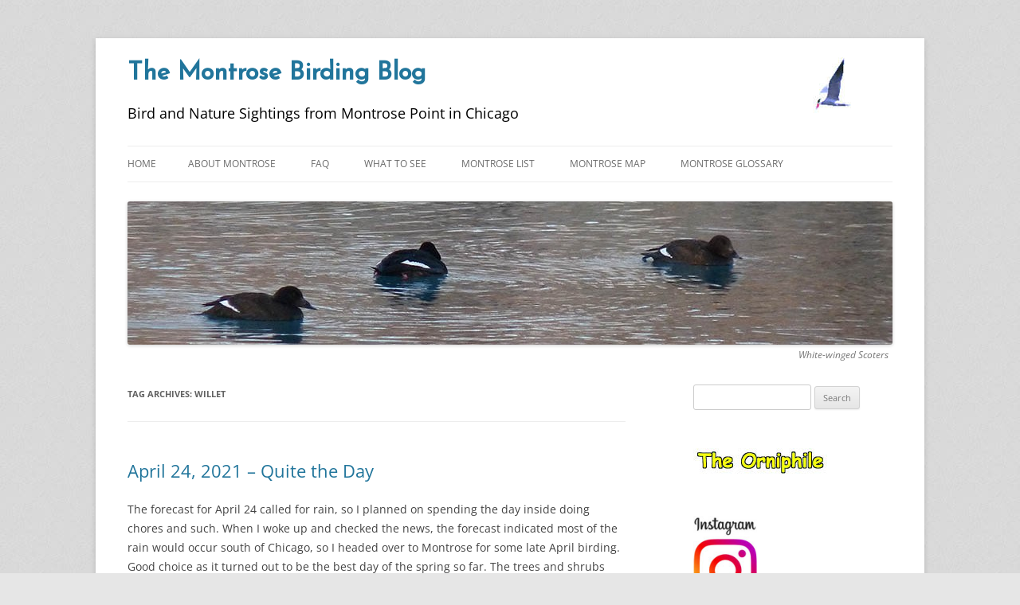

--- FILE ---
content_type: text/html; charset=UTF-8
request_url: http://theorniphile.info/wordpress/tag/willet/
body_size: 12714
content:
<!DOCTYPE html>
<!--[if IE 7]>
<html class="ie ie7" lang="en-US">
<![endif]-->
<!--[if IE 8]>
<html class="ie ie8" lang="en-US">
<![endif]-->
<!--[if !(IE 7) & !(IE 8)]><!-->
<html lang="en-US">
<!--<![endif]-->
<head>
<meta charset="UTF-8" />
<meta name="viewport" content="width=device-width" />
<meta name="description" content="Recent bird sightings from Montrose Point in Chicago. Also includes a guide to birding Montrose Point." />
<title>Willet | The Montrose Birding Blog</title>
<link rel="profile" href="https://gmpg.org/xfn/11" />
<link rel="pingback" href="http://theorniphile.info/wordpress/xmlrpc.php">
<link rel="stylesheet" href="https://cdnjs.cloudflare.com/ajax/libs/font-awesome/4.7.0/css/font-awesome.min.css" />
<link rel="stylesheet" href="https://fonts.googleapis.com/css?family=Josefin Sans|Kalam" />
<script type="text/javascript" src="https://www.gstatic.com/charts/loader.js"></script>
<script src="https://ajax.aspnetcdn.com/ajax/jquery/jquery-1.9.0.min.js"></script>
<script src="/wordpress/wp-content/themes/twentytwelve/js/robert-hughes-custom.js"></script>
<!--[if lt IE 9]>
<script src="http://theorniphile.info/wordpress/wp-content/themes/twentytwelve/js/html5.js?ver=3.7.0" type="text/javascript"></script>
<![endif]-->
<meta name='robots' content='max-image-preview:large' />
<link rel="alternate" type="application/rss+xml" title="The Montrose Birding Blog &raquo; Feed" href="http://theorniphile.info/wordpress/feed/" />
<link rel="alternate" type="application/rss+xml" title="The Montrose Birding Blog &raquo; Comments Feed" href="http://theorniphile.info/wordpress/comments/feed/" />
<link rel="alternate" type="application/rss+xml" title="The Montrose Birding Blog &raquo; Willet Tag Feed" href="http://theorniphile.info/wordpress/tag/willet/feed/" />
<style id='wp-img-auto-sizes-contain-inline-css' type='text/css'>
img:is([sizes=auto i],[sizes^="auto," i]){contain-intrinsic-size:3000px 1500px}
/*# sourceURL=wp-img-auto-sizes-contain-inline-css */
</style>
<style id='wp-emoji-styles-inline-css' type='text/css'>

	img.wp-smiley, img.emoji {
		display: inline !important;
		border: none !important;
		box-shadow: none !important;
		height: 1em !important;
		width: 1em !important;
		margin: 0 0.07em !important;
		vertical-align: -0.1em !important;
		background: none !important;
		padding: 0 !important;
	}
/*# sourceURL=wp-emoji-styles-inline-css */
</style>
<style id='wp-block-library-inline-css' type='text/css'>
:root{--wp-block-synced-color:#7a00df;--wp-block-synced-color--rgb:122,0,223;--wp-bound-block-color:var(--wp-block-synced-color);--wp-editor-canvas-background:#ddd;--wp-admin-theme-color:#007cba;--wp-admin-theme-color--rgb:0,124,186;--wp-admin-theme-color-darker-10:#006ba1;--wp-admin-theme-color-darker-10--rgb:0,107,160.5;--wp-admin-theme-color-darker-20:#005a87;--wp-admin-theme-color-darker-20--rgb:0,90,135;--wp-admin-border-width-focus:2px}@media (min-resolution:192dpi){:root{--wp-admin-border-width-focus:1.5px}}.wp-element-button{cursor:pointer}:root .has-very-light-gray-background-color{background-color:#eee}:root .has-very-dark-gray-background-color{background-color:#313131}:root .has-very-light-gray-color{color:#eee}:root .has-very-dark-gray-color{color:#313131}:root .has-vivid-green-cyan-to-vivid-cyan-blue-gradient-background{background:linear-gradient(135deg,#00d084,#0693e3)}:root .has-purple-crush-gradient-background{background:linear-gradient(135deg,#34e2e4,#4721fb 50%,#ab1dfe)}:root .has-hazy-dawn-gradient-background{background:linear-gradient(135deg,#faaca8,#dad0ec)}:root .has-subdued-olive-gradient-background{background:linear-gradient(135deg,#fafae1,#67a671)}:root .has-atomic-cream-gradient-background{background:linear-gradient(135deg,#fdd79a,#004a59)}:root .has-nightshade-gradient-background{background:linear-gradient(135deg,#330968,#31cdcf)}:root .has-midnight-gradient-background{background:linear-gradient(135deg,#020381,#2874fc)}:root{--wp--preset--font-size--normal:16px;--wp--preset--font-size--huge:42px}.has-regular-font-size{font-size:1em}.has-larger-font-size{font-size:2.625em}.has-normal-font-size{font-size:var(--wp--preset--font-size--normal)}.has-huge-font-size{font-size:var(--wp--preset--font-size--huge)}.has-text-align-center{text-align:center}.has-text-align-left{text-align:left}.has-text-align-right{text-align:right}.has-fit-text{white-space:nowrap!important}#end-resizable-editor-section{display:none}.aligncenter{clear:both}.items-justified-left{justify-content:flex-start}.items-justified-center{justify-content:center}.items-justified-right{justify-content:flex-end}.items-justified-space-between{justify-content:space-between}.screen-reader-text{border:0;clip-path:inset(50%);height:1px;margin:-1px;overflow:hidden;padding:0;position:absolute;width:1px;word-wrap:normal!important}.screen-reader-text:focus{background-color:#ddd;clip-path:none;color:#444;display:block;font-size:1em;height:auto;left:5px;line-height:normal;padding:15px 23px 14px;text-decoration:none;top:5px;width:auto;z-index:100000}html :where(.has-border-color){border-style:solid}html :where([style*=border-top-color]){border-top-style:solid}html :where([style*=border-right-color]){border-right-style:solid}html :where([style*=border-bottom-color]){border-bottom-style:solid}html :where([style*=border-left-color]){border-left-style:solid}html :where([style*=border-width]){border-style:solid}html :where([style*=border-top-width]){border-top-style:solid}html :where([style*=border-right-width]){border-right-style:solid}html :where([style*=border-bottom-width]){border-bottom-style:solid}html :where([style*=border-left-width]){border-left-style:solid}html :where(img[class*=wp-image-]){height:auto;max-width:100%}:where(figure){margin:0 0 1em}html :where(.is-position-sticky){--wp-admin--admin-bar--position-offset:var(--wp-admin--admin-bar--height,0px)}@media screen and (max-width:600px){html :where(.is-position-sticky){--wp-admin--admin-bar--position-offset:0px}}

/*# sourceURL=wp-block-library-inline-css */
</style><style id='global-styles-inline-css' type='text/css'>
:root{--wp--preset--aspect-ratio--square: 1;--wp--preset--aspect-ratio--4-3: 4/3;--wp--preset--aspect-ratio--3-4: 3/4;--wp--preset--aspect-ratio--3-2: 3/2;--wp--preset--aspect-ratio--2-3: 2/3;--wp--preset--aspect-ratio--16-9: 16/9;--wp--preset--aspect-ratio--9-16: 9/16;--wp--preset--color--black: #000000;--wp--preset--color--cyan-bluish-gray: #abb8c3;--wp--preset--color--white: #fff;--wp--preset--color--pale-pink: #f78da7;--wp--preset--color--vivid-red: #cf2e2e;--wp--preset--color--luminous-vivid-orange: #ff6900;--wp--preset--color--luminous-vivid-amber: #fcb900;--wp--preset--color--light-green-cyan: #7bdcb5;--wp--preset--color--vivid-green-cyan: #00d084;--wp--preset--color--pale-cyan-blue: #8ed1fc;--wp--preset--color--vivid-cyan-blue: #0693e3;--wp--preset--color--vivid-purple: #9b51e0;--wp--preset--color--blue: #21759b;--wp--preset--color--dark-gray: #444;--wp--preset--color--medium-gray: #9f9f9f;--wp--preset--color--light-gray: #e6e6e6;--wp--preset--gradient--vivid-cyan-blue-to-vivid-purple: linear-gradient(135deg,rgb(6,147,227) 0%,rgb(155,81,224) 100%);--wp--preset--gradient--light-green-cyan-to-vivid-green-cyan: linear-gradient(135deg,rgb(122,220,180) 0%,rgb(0,208,130) 100%);--wp--preset--gradient--luminous-vivid-amber-to-luminous-vivid-orange: linear-gradient(135deg,rgb(252,185,0) 0%,rgb(255,105,0) 100%);--wp--preset--gradient--luminous-vivid-orange-to-vivid-red: linear-gradient(135deg,rgb(255,105,0) 0%,rgb(207,46,46) 100%);--wp--preset--gradient--very-light-gray-to-cyan-bluish-gray: linear-gradient(135deg,rgb(238,238,238) 0%,rgb(169,184,195) 100%);--wp--preset--gradient--cool-to-warm-spectrum: linear-gradient(135deg,rgb(74,234,220) 0%,rgb(151,120,209) 20%,rgb(207,42,186) 40%,rgb(238,44,130) 60%,rgb(251,105,98) 80%,rgb(254,248,76) 100%);--wp--preset--gradient--blush-light-purple: linear-gradient(135deg,rgb(255,206,236) 0%,rgb(152,150,240) 100%);--wp--preset--gradient--blush-bordeaux: linear-gradient(135deg,rgb(254,205,165) 0%,rgb(254,45,45) 50%,rgb(107,0,62) 100%);--wp--preset--gradient--luminous-dusk: linear-gradient(135deg,rgb(255,203,112) 0%,rgb(199,81,192) 50%,rgb(65,88,208) 100%);--wp--preset--gradient--pale-ocean: linear-gradient(135deg,rgb(255,245,203) 0%,rgb(182,227,212) 50%,rgb(51,167,181) 100%);--wp--preset--gradient--electric-grass: linear-gradient(135deg,rgb(202,248,128) 0%,rgb(113,206,126) 100%);--wp--preset--gradient--midnight: linear-gradient(135deg,rgb(2,3,129) 0%,rgb(40,116,252) 100%);--wp--preset--font-size--small: 13px;--wp--preset--font-size--medium: 20px;--wp--preset--font-size--large: 36px;--wp--preset--font-size--x-large: 42px;--wp--preset--spacing--20: 0.44rem;--wp--preset--spacing--30: 0.67rem;--wp--preset--spacing--40: 1rem;--wp--preset--spacing--50: 1.5rem;--wp--preset--spacing--60: 2.25rem;--wp--preset--spacing--70: 3.38rem;--wp--preset--spacing--80: 5.06rem;--wp--preset--shadow--natural: 6px 6px 9px rgba(0, 0, 0, 0.2);--wp--preset--shadow--deep: 12px 12px 50px rgba(0, 0, 0, 0.4);--wp--preset--shadow--sharp: 6px 6px 0px rgba(0, 0, 0, 0.2);--wp--preset--shadow--outlined: 6px 6px 0px -3px rgb(255, 255, 255), 6px 6px rgb(0, 0, 0);--wp--preset--shadow--crisp: 6px 6px 0px rgb(0, 0, 0);}:where(.is-layout-flex){gap: 0.5em;}:where(.is-layout-grid){gap: 0.5em;}body .is-layout-flex{display: flex;}.is-layout-flex{flex-wrap: wrap;align-items: center;}.is-layout-flex > :is(*, div){margin: 0;}body .is-layout-grid{display: grid;}.is-layout-grid > :is(*, div){margin: 0;}:where(.wp-block-columns.is-layout-flex){gap: 2em;}:where(.wp-block-columns.is-layout-grid){gap: 2em;}:where(.wp-block-post-template.is-layout-flex){gap: 1.25em;}:where(.wp-block-post-template.is-layout-grid){gap: 1.25em;}.has-black-color{color: var(--wp--preset--color--black) !important;}.has-cyan-bluish-gray-color{color: var(--wp--preset--color--cyan-bluish-gray) !important;}.has-white-color{color: var(--wp--preset--color--white) !important;}.has-pale-pink-color{color: var(--wp--preset--color--pale-pink) !important;}.has-vivid-red-color{color: var(--wp--preset--color--vivid-red) !important;}.has-luminous-vivid-orange-color{color: var(--wp--preset--color--luminous-vivid-orange) !important;}.has-luminous-vivid-amber-color{color: var(--wp--preset--color--luminous-vivid-amber) !important;}.has-light-green-cyan-color{color: var(--wp--preset--color--light-green-cyan) !important;}.has-vivid-green-cyan-color{color: var(--wp--preset--color--vivid-green-cyan) !important;}.has-pale-cyan-blue-color{color: var(--wp--preset--color--pale-cyan-blue) !important;}.has-vivid-cyan-blue-color{color: var(--wp--preset--color--vivid-cyan-blue) !important;}.has-vivid-purple-color{color: var(--wp--preset--color--vivid-purple) !important;}.has-black-background-color{background-color: var(--wp--preset--color--black) !important;}.has-cyan-bluish-gray-background-color{background-color: var(--wp--preset--color--cyan-bluish-gray) !important;}.has-white-background-color{background-color: var(--wp--preset--color--white) !important;}.has-pale-pink-background-color{background-color: var(--wp--preset--color--pale-pink) !important;}.has-vivid-red-background-color{background-color: var(--wp--preset--color--vivid-red) !important;}.has-luminous-vivid-orange-background-color{background-color: var(--wp--preset--color--luminous-vivid-orange) !important;}.has-luminous-vivid-amber-background-color{background-color: var(--wp--preset--color--luminous-vivid-amber) !important;}.has-light-green-cyan-background-color{background-color: var(--wp--preset--color--light-green-cyan) !important;}.has-vivid-green-cyan-background-color{background-color: var(--wp--preset--color--vivid-green-cyan) !important;}.has-pale-cyan-blue-background-color{background-color: var(--wp--preset--color--pale-cyan-blue) !important;}.has-vivid-cyan-blue-background-color{background-color: var(--wp--preset--color--vivid-cyan-blue) !important;}.has-vivid-purple-background-color{background-color: var(--wp--preset--color--vivid-purple) !important;}.has-black-border-color{border-color: var(--wp--preset--color--black) !important;}.has-cyan-bluish-gray-border-color{border-color: var(--wp--preset--color--cyan-bluish-gray) !important;}.has-white-border-color{border-color: var(--wp--preset--color--white) !important;}.has-pale-pink-border-color{border-color: var(--wp--preset--color--pale-pink) !important;}.has-vivid-red-border-color{border-color: var(--wp--preset--color--vivid-red) !important;}.has-luminous-vivid-orange-border-color{border-color: var(--wp--preset--color--luminous-vivid-orange) !important;}.has-luminous-vivid-amber-border-color{border-color: var(--wp--preset--color--luminous-vivid-amber) !important;}.has-light-green-cyan-border-color{border-color: var(--wp--preset--color--light-green-cyan) !important;}.has-vivid-green-cyan-border-color{border-color: var(--wp--preset--color--vivid-green-cyan) !important;}.has-pale-cyan-blue-border-color{border-color: var(--wp--preset--color--pale-cyan-blue) !important;}.has-vivid-cyan-blue-border-color{border-color: var(--wp--preset--color--vivid-cyan-blue) !important;}.has-vivid-purple-border-color{border-color: var(--wp--preset--color--vivid-purple) !important;}.has-vivid-cyan-blue-to-vivid-purple-gradient-background{background: var(--wp--preset--gradient--vivid-cyan-blue-to-vivid-purple) !important;}.has-light-green-cyan-to-vivid-green-cyan-gradient-background{background: var(--wp--preset--gradient--light-green-cyan-to-vivid-green-cyan) !important;}.has-luminous-vivid-amber-to-luminous-vivid-orange-gradient-background{background: var(--wp--preset--gradient--luminous-vivid-amber-to-luminous-vivid-orange) !important;}.has-luminous-vivid-orange-to-vivid-red-gradient-background{background: var(--wp--preset--gradient--luminous-vivid-orange-to-vivid-red) !important;}.has-very-light-gray-to-cyan-bluish-gray-gradient-background{background: var(--wp--preset--gradient--very-light-gray-to-cyan-bluish-gray) !important;}.has-cool-to-warm-spectrum-gradient-background{background: var(--wp--preset--gradient--cool-to-warm-spectrum) !important;}.has-blush-light-purple-gradient-background{background: var(--wp--preset--gradient--blush-light-purple) !important;}.has-blush-bordeaux-gradient-background{background: var(--wp--preset--gradient--blush-bordeaux) !important;}.has-luminous-dusk-gradient-background{background: var(--wp--preset--gradient--luminous-dusk) !important;}.has-pale-ocean-gradient-background{background: var(--wp--preset--gradient--pale-ocean) !important;}.has-electric-grass-gradient-background{background: var(--wp--preset--gradient--electric-grass) !important;}.has-midnight-gradient-background{background: var(--wp--preset--gradient--midnight) !important;}.has-small-font-size{font-size: var(--wp--preset--font-size--small) !important;}.has-medium-font-size{font-size: var(--wp--preset--font-size--medium) !important;}.has-large-font-size{font-size: var(--wp--preset--font-size--large) !important;}.has-x-large-font-size{font-size: var(--wp--preset--font-size--x-large) !important;}
/*# sourceURL=global-styles-inline-css */
</style>

<style id='classic-theme-styles-inline-css' type='text/css'>
/*! This file is auto-generated */
.wp-block-button__link{color:#fff;background-color:#32373c;border-radius:9999px;box-shadow:none;text-decoration:none;padding:calc(.667em + 2px) calc(1.333em + 2px);font-size:1.125em}.wp-block-file__button{background:#32373c;color:#fff;text-decoration:none}
/*# sourceURL=/wp-includes/css/classic-themes.min.css */
</style>
<link rel='stylesheet' id='twentytwelve-fonts-css' href='http://theorniphile.info/wordpress/wp-content/themes/twentytwelve/fonts/font-open-sans.css?ver=20230328' type='text/css' media='all' />
<link rel='stylesheet' id='twentytwelve-style-css' href='http://theorniphile.info/wordpress/wp-content/themes/twentytwelve/style.css?ver=20240716' type='text/css' media='all' />
<link rel='stylesheet' id='twentytwelve-block-style-css' href='http://theorniphile.info/wordpress/wp-content/themes/twentytwelve/css/blocks.css?ver=20240603' type='text/css' media='all' />
<script type="text/javascript" src="http://theorniphile.info/wordpress/wp-includes/js/jquery/jquery.min.js?ver=3.7.1" id="jquery-core-js"></script>
<script type="text/javascript" src="http://theorniphile.info/wordpress/wp-includes/js/jquery/jquery-migrate.min.js?ver=3.4.1" id="jquery-migrate-js"></script>
<script type="text/javascript" src="http://theorniphile.info/wordpress/wp-content/themes/twentytwelve/js/navigation.js?ver=20141205" id="twentytwelve-navigation-js" defer="defer" data-wp-strategy="defer"></script>
<link rel="https://api.w.org/" href="http://theorniphile.info/wordpress/wp-json/" /><link rel="alternate" title="JSON" type="application/json" href="http://theorniphile.info/wordpress/wp-json/wp/v2/tags/83" /><link rel="EditURI" type="application/rsd+xml" title="RSD" href="http://theorniphile.info/wordpress/xmlrpc.php?rsd" />
<meta name="generator" content="WordPress 6.9" />
<script type="text/javascript">
(function(url){
	if(/(?:Chrome\/26\.0\.1410\.63 Safari\/537\.31|WordfenceTestMonBot)/.test(navigator.userAgent)){ return; }
	var addEvent = function(evt, handler) {
		if (window.addEventListener) {
			document.addEventListener(evt, handler, false);
		} else if (window.attachEvent) {
			document.attachEvent('on' + evt, handler);
		}
	};
	var removeEvent = function(evt, handler) {
		if (window.removeEventListener) {
			document.removeEventListener(evt, handler, false);
		} else if (window.detachEvent) {
			document.detachEvent('on' + evt, handler);
		}
	};
	var evts = 'contextmenu dblclick drag dragend dragenter dragleave dragover dragstart drop keydown keypress keyup mousedown mousemove mouseout mouseover mouseup mousewheel scroll'.split(' ');
	var logHuman = function() {
		if (window.wfLogHumanRan) { return; }
		window.wfLogHumanRan = true;
		var wfscr = document.createElement('script');
		wfscr.type = 'text/javascript';
		wfscr.async = true;
		wfscr.src = url + '&r=' + Math.random();
		(document.getElementsByTagName('head')[0]||document.getElementsByTagName('body')[0]).appendChild(wfscr);
		for (var i = 0; i < evts.length; i++) {
			removeEvent(evts[i], logHuman);
		}
	};
	for (var i = 0; i < evts.length; i++) {
		addEvent(evts[i], logHuman);
	}
})('//theorniphile.info/wordpress/?wordfence_lh=1&hid=FCCA919B073EA3DDFBBC9DEEB2502EBE');
</script><link rel="icon" href="http://theorniphile.info/wordpress/wp-content/uploads/2018/05/caspian-tern-favicon.jpg" sizes="32x32" />
<link rel="icon" href="http://theorniphile.info/wordpress/wp-content/uploads/2018/05/caspian-tern-favicon.jpg" sizes="192x192" />
<link rel="apple-touch-icon" href="http://theorniphile.info/wordpress/wp-content/uploads/2018/05/caspian-tern-favicon.jpg" />
<meta name="msapplication-TileImage" content="http://theorniphile.info/wordpress/wp-content/uploads/2018/05/caspian-tern-favicon.jpg" />
</head>

<body class="archive tag tag-willet tag-83 wp-embed-responsive wp-theme-twentytwelve custom-font-enabled single-author">
<div id="page" class="hfeed site">
	<header id="masthead" class="site-header">
		<hgroup>
			<h1 class="site-title"><a href="http://theorniphile.info/wordpress/" rel="home">The Montrose Birding Blog</a></h1>
			<h2 class="site-description">Bird and Nature Sightings from Montrose Point in Chicago</h2>
		</hgroup>

		<nav id="site-navigation" class="main-navigation">
			<button class="menu-toggle">Menu</button>
			<a class="assistive-text" href="#content">Skip to content</a>
			<div class="nav-menu"><ul>
<li ><a href="http://theorniphile.info/wordpress/">Home</a></li><li class="page_item page-item-27"><a href="http://theorniphile.info/wordpress/about-montrose/">About Montrose</a></li>
<li class="page_item page-item-42"><a href="http://theorniphile.info/wordpress/montrose-faq/">FAQ</a></li>
<li class="page_item page-item-48"><a href="http://theorniphile.info/wordpress/montrose-what-to-see/">What to See</a></li>
<li class="page_item page-item-61"><a href="http://theorniphile.info/wordpress/the-montrose-list/">Montrose List</a></li>
<li class="page_item page-item-133"><a href="http://theorniphile.info/wordpress/montrose-map/">Montrose Map</a></li>
<li class="page_item page-item-446"><a href="http://theorniphile.info/wordpress/montrose-glossary/">Montrose Glossary</a></li>
</ul></div>
		</nav><!-- #site-navigation -->

				<img src="http://theorniphile.info/wordpress/wp-content/uploads/2015/10/cropped-white-winged-scoter-header31.jpg" width="960" height="180" alt="The Montrose Birding Blog" class="header-image" srcset="http://theorniphile.info/wordpress/wp-content/uploads/2015/10/cropped-white-winged-scoter-header31.jpg 960w, http://theorniphile.info/wordpress/wp-content/uploads/2015/10/cropped-white-winged-scoter-header31-150x28.jpg 150w, http://theorniphile.info/wordpress/wp-content/uploads/2015/10/cropped-white-winged-scoter-header31-300x56.jpg 300w, http://theorniphile.info/wordpress/wp-content/uploads/2015/10/cropped-white-winged-scoter-header31-624x117.jpg 624w" sizes="(max-width: 960px) 100vw, 960px" decoding="async" fetchpriority="high" />				<span class="header-image-caption">White-winged Scoters</span>
	</header><!-- #masthead -->

	<div id="main" class="wrapper">

	<section id="primary" class="site-content">
		<div id="content" role="main">

					<header class="archive-header">
				<h1 class="archive-title">
				Tag Archives: <span>Willet</span>				</h1>

						</header><!-- .archive-header -->

			
	<article id="post-4333" class="post-4333 post type-post status-publish format-standard hentry category-spring-bird-reports tag-grasshopper-sparrow tag-long-eared-owl tag-northern-parula tag-owls tag-pine-warbler tag-shorebirds tag-sparrows tag-warblers tag-willet">
				<header class="entry-header">
			
						<h1 class="entry-title">
				<a href="http://theorniphile.info/wordpress/april-24-2021-quite-the-day/" rel="bookmark">April 24, 2021 &#8211; Quite the Day</a>
			</h1>
								</header><!-- .entry-header -->

				<div class="entry-content">
			<p>The forecast for April 24 called for rain, so I planned on spending the day inside doing chores and such. When I woke up and checked the news, the forecast indicated most of the rain would occur south of Chicago, so I headed over to Montrose for some late April birding. Good choice as it turned out to be the best day of the spring so far. The trees and shrubs were dripping with Swamp and White-throated Sparrows, Yellow-rumped Warblers, Hermit Thrushes, and Ruby-crowned Kinglets. Many of these birds were in the tops of trees feasting on swarms of small insects. I ended up with 66 species in almost four hours, and about 80 species were reported to eBird by all observers. I had multiple personal first-of-spring sightings. My highlights include</p>
<p>
Willet &#8211; 3<br />
White-faced Ibis &#8211; 1, first site record<br />
Long-eared Owl &#8211; 1<br />
Grasshopper Sparrow &#8211; 1<br />
Northern Parula &#8211; 1<br />
Pine Warbler &#8211; 1
</p>
<p>
The White-faced Ibis was on the protected beach early in the morning. It did not stay long. We&#8217;ve had multiple Long-eared Owls in the last week in what has been one of the best springs I can remember for them. Link to my eBird checklist for the morning below.
</p>
<p>
 <strong>eBird Checklist</strong><br />
 <a href="https://ebird.org/checklist/S86236471">April 24, 2021</a></p>
					</div><!-- .entry-content -->
		
		<footer class="entry-meta">
			This entry was posted in <a href="http://theorniphile.info/wordpress/category/spring-bird-reports/" rel="category tag">Spring Bird Reports</a> and tagged <a href="http://theorniphile.info/wordpress/tag/grasshopper-sparrow/" rel="tag">Grasshopper Sparrow</a>, <a href="http://theorniphile.info/wordpress/tag/long-eared-owl/" rel="tag">Long-eared Owl</a>, <a href="http://theorniphile.info/wordpress/tag/northern-parula/" rel="tag">Northern Parula</a>, <a href="http://theorniphile.info/wordpress/tag/owls/" rel="tag">Owls</a>, <a href="http://theorniphile.info/wordpress/tag/pine-warbler/" rel="tag">Pine Warbler</a>, <a href="http://theorniphile.info/wordpress/tag/shorebirds/" rel="tag">Shorebirds</a>, <a href="http://theorniphile.info/wordpress/tag/sparrows/" rel="tag">Sparrows</a>, <a href="http://theorniphile.info/wordpress/tag/warblers/" rel="tag">Warblers</a>, <a href="http://theorniphile.info/wordpress/tag/willet/" rel="tag">Willet</a> on <a href="http://theorniphile.info/wordpress/april-24-2021-quite-the-day/" title="6:10 pm" rel="bookmark"><time class="entry-date" datetime="2021-04-24T18:10:40-05:00">April 24, 2021</time></a><span class="by-author"> by <span class="author vcard"><a class="url fn n" href="http://theorniphile.info/wordpress/author/rhughes/" title="View all posts by rhughes" rel="author">rhughes</a></span></span>.								</footer><!-- .entry-meta -->
	</article><!-- #post -->

	<article id="post-3692" class="post-3692 post type-post status-publish format-standard hentry category-summer-bird-reports tag-red-knot tag-sanderling tag-semipalmated-plover tag-semipalmated-sandpiper tag-shorebirds tag-willet">
				<header class="entry-header">
			
						<h1 class="entry-title">
				<a href="http://theorniphile.info/wordpress/more-summer-shorebirds/" rel="bookmark">More Summer Shorebirds</a>
			</h1>
								</header><!-- .entry-header -->

				<div class="entry-content">
			<div id="attachment_2230" style="width: 310px" class="wp-caption alignright"><a href="http://theorniphile.info/wordpress/wp-content/uploads/2020/08/semipalmated-sandpipers1.jpg"><img decoding="async" aria-describedby="caption-attachment-2230" class="size-medium wp-image-2230" src="http://theorniphile.info/wordpress/wp-content/uploads/2020/08/semipalmated-sandpipers1.jpg" alt="Semipalmated Sandpipers" width="300"/></a><p id="caption-attachment-2230" class="wp-caption-text">Semipalmated Sandpipers (click to see the larger version)</p></div>
<p>Shorebird activity is picking up. On August 19 I had a Willet, Red Knot, 6 Semipalmated Plovers, about 30 Semipalmated Sandpipers, and a Sanderling. The pool on the public beach we call the fluddle has been a hot spot and that&#8217;s where most of these shorebirds were. A Whimbrel was seen by others. Link to my eBird checklist for August 19 below.</p>
<p><strong>eBird Checklist</strong><br />
<a href="https://ebird.org/checklist/S72572907">August 19, 2020</a></p>
					</div><!-- .entry-content -->
		
		<footer class="entry-meta">
			This entry was posted in <a href="http://theorniphile.info/wordpress/category/summer-bird-reports/" rel="category tag">Summer Bird Reports</a> and tagged <a href="http://theorniphile.info/wordpress/tag/red-knot/" rel="tag">Red Knot</a>, <a href="http://theorniphile.info/wordpress/tag/sanderling/" rel="tag">Sanderling</a>, <a href="http://theorniphile.info/wordpress/tag/semipalmated-plover/" rel="tag">Semipalmated Plover</a>, <a href="http://theorniphile.info/wordpress/tag/semipalmated-sandpiper/" rel="tag">Semipalmated Sandpiper</a>, <a href="http://theorniphile.info/wordpress/tag/shorebirds/" rel="tag">Shorebirds</a>, <a href="http://theorniphile.info/wordpress/tag/willet/" rel="tag">Willet</a> on <a href="http://theorniphile.info/wordpress/more-summer-shorebirds/" title="4:27 pm" rel="bookmark"><time class="entry-date" datetime="2020-08-20T16:27:52-05:00">August 20, 2020</time></a><span class="by-author"> by <span class="author vcard"><a class="url fn n" href="http://theorniphile.info/wordpress/author/rhughes/" title="View all posts by rhughes" rel="author">rhughes</a></span></span>.								</footer><!-- .entry-meta -->
	</article><!-- #post -->

	<article id="post-3688" class="post-3688 post type-post status-publish format-standard hentry category-summer-bird-reports tag-shorebirds tag-willet">
				<header class="entry-header">
			
						<h1 class="entry-title">
				<a href="http://theorniphile.info/wordpress/willets/" rel="bookmark">Willets</a>
			</h1>
								</header><!-- .entry-header -->

				<div class="entry-content">
			<div id="attachment_2227" style="width: 310px" class="wp-caption alignleft"><a href="http://theorniphile.info/wordpress/wp-content/uploads/2020/08/willet.jpg"><img decoding="async" aria-describedby="caption-attachment-2227" class="size-medium wp-image-2227" src="http://theorniphile.info/wordpress/wp-content/uploads/2020/08/willet.jpg" alt="Willet" width="300"/></a><p id="caption-attachment-2227" class="wp-caption-text">Willet (click to see the larger version)</p></div>
<p>Willets are one of the earliest southbound migrant shorebirds we see in Chicago. Adults start to appear in late June and early July, followed by juveniles in August. Their migration is largely finished by Labor Day. This juvenile was wading in the pool of water on Montrose Beach we call Lake Montrose. August 2020.</p>
<p>Where was this bird born? The Dakotas? Canada? And where was it headed? Texas? Florida? The journeys of birds are extraordinary.</p>
<p>For more information about shorebirds at Montrose, see the Shorebirds section of the <a href="http://theorniphile.info/wordpress/montrose-what-to-see/#shorebirds">What to See</a> page.</p>
					</div><!-- .entry-content -->
		
		<footer class="entry-meta">
			This entry was posted in <a href="http://theorniphile.info/wordpress/category/summer-bird-reports/" rel="category tag">Summer Bird Reports</a> and tagged <a href="http://theorniphile.info/wordpress/tag/shorebirds/" rel="tag">Shorebirds</a>, <a href="http://theorniphile.info/wordpress/tag/willet/" rel="tag">Willet</a> on <a href="http://theorniphile.info/wordpress/willets/" title="9:46 am" rel="bookmark"><time class="entry-date" datetime="2020-08-20T09:46:40-05:00">August 20, 2020</time></a><span class="by-author"> by <span class="author vcard"><a class="url fn n" href="http://theorniphile.info/wordpress/author/rhughes/" title="View all posts by rhughes" rel="author">rhughes</a></span></span>.								</footer><!-- .entry-meta -->
	</article><!-- #post -->

	<article id="post-3170" class="post-3170 post type-post status-publish format-standard hentry category-fall-bird-reports tag-lesser-yellowlegs tag-pectoral-sandpiper tag-sanderling tag-semipalmated-plover tag-shorebirds tag-short-billed-dowitcher tag-willet">
				<header class="entry-header">
			
						<h1 class="entry-title">
				<a href="http://theorniphile.info/wordpress/late-shorebirds/" rel="bookmark">Late Shorebirds, September 15, 2019</a>
			</h1>
								</header><!-- .entry-header -->

				<div class="entry-content">
			<div id="attachment_2161" style="width: 310px" class="wp-caption alignleft"><a href="http://theorniphile.info/wordpress/wp-content/uploads/2019/09/willet.jpg"><img decoding="async" aria-describedby="caption-attachment-2161" src="http://theorniphile.info/wordpress/wp-content/uploads/2019/09/willet.jpg" alt="Willet" width="300" class="size-medium wp-image-2161"/></a><p id="caption-attachment-2161" class="wp-caption-text">Willet (click to see the larger version)</p></div>
<p>We had a nice influx of shorebirds at Montrose Beach in Chicago on September 15, including a couple of late birds flagged as such by eBird. Best were a Willet and Short-billed Dowitcher, plus Pectoral Sandpiper and 2 Lesser Yellowlegs. Sanderlings and Semipalmated Plovers continue. Link to my eBird checklist for the day below.</p>
<p><strong>eBird Checklist</strong><br />
<a href="https://ebird.org/view/checklist/S59822026">September 15, 2019</a></p>
					</div><!-- .entry-content -->
		
		<footer class="entry-meta">
			This entry was posted in <a href="http://theorniphile.info/wordpress/category/fall-bird-reports/" rel="category tag">Fall Bird Reports</a> and tagged <a href="http://theorniphile.info/wordpress/tag/lesser-yellowlegs/" rel="tag">Lesser Yellowlegs</a>, <a href="http://theorniphile.info/wordpress/tag/pectoral-sandpiper/" rel="tag">Pectoral Sandpiper</a>, <a href="http://theorniphile.info/wordpress/tag/sanderling/" rel="tag">Sanderling</a>, <a href="http://theorniphile.info/wordpress/tag/semipalmated-plover/" rel="tag">Semipalmated Plover</a>, <a href="http://theorniphile.info/wordpress/tag/shorebirds/" rel="tag">Shorebirds</a>, <a href="http://theorniphile.info/wordpress/tag/short-billed-dowitcher/" rel="tag">Short-billed Dowitcher</a>, <a href="http://theorniphile.info/wordpress/tag/willet/" rel="tag">Willet</a> on <a href="http://theorniphile.info/wordpress/late-shorebirds/" title="2:12 pm" rel="bookmark"><time class="entry-date" datetime="2019-09-16T14:12:04-05:00">September 16, 2019</time></a><span class="by-author"> by <span class="author vcard"><a class="url fn n" href="http://theorniphile.info/wordpress/author/rhughes/" title="View all posts by rhughes" rel="author">rhughes</a></span></span>.								</footer><!-- .entry-meta -->
	</article><!-- #post -->

	<article id="post-3050" class="post-3050 post type-post status-publish format-standard hentry category-summer-bird-reports tag-shorebirds tag-willet">
				<header class="entry-header">
			
						<h1 class="entry-title">
				<a href="http://theorniphile.info/wordpress/willet-july-12-2019/" rel="bookmark">Willet, July 12, 2019</a>
			</h1>
								</header><!-- .entry-header -->

				<div class="entry-content">
			<div id="attachment_2139" style="width: 310px" class="wp-caption alignleft"><a href="http://theorniphile.info/wordpress/wp-content/uploads/2019/07/willet.jpg"><img decoding="async" aria-describedby="caption-attachment-2139" src="http://theorniphile.info/wordpress/wp-content/uploads/2019/07/willet.jpg" alt="Willet" width="300" class="size-medium wp-image-2139"/></a><p id="caption-attachment-2139" class="wp-caption-text">Willet (click to see the larger version)</p></div>
<p>I ran over to Montrose on the evening of July 12 to look for large shorebirds. With reports of Whimbrels and Willets along the Indiana lakefront recently I thought this might be a worthwhile effort. Between all the beach goers and flooding on the beach, shorebird habitat has been in short supply at Montrose. I did find a nice adult Willet at the far east end of the public beach, not far from where the Piping Plovers are nesting. This is a good time of the year to look for large shorebirds like Willets, Whimbrels, and Marbled Godwits at Montrose. I often have better luck with these birds in the evening than the morning as they get flushed off of other beaches and end up at Montrose because it has some habitat for them.</p>
					</div><!-- .entry-content -->
		
		<footer class="entry-meta">
			This entry was posted in <a href="http://theorniphile.info/wordpress/category/summer-bird-reports/" rel="category tag">Summer Bird Reports</a> and tagged <a href="http://theorniphile.info/wordpress/tag/shorebirds/" rel="tag">Shorebirds</a>, <a href="http://theorniphile.info/wordpress/tag/willet/" rel="tag">Willet</a> on <a href="http://theorniphile.info/wordpress/willet-july-12-2019/" title="3:46 pm" rel="bookmark"><time class="entry-date" datetime="2019-07-13T15:46:26-05:00">July 13, 2019</time></a><span class="by-author"> by <span class="author vcard"><a class="url fn n" href="http://theorniphile.info/wordpress/author/rhughes/" title="View all posts by rhughes" rel="author">rhughes</a></span></span>.								</footer><!-- .entry-meta -->
	</article><!-- #post -->

	<article id="post-2915" class="post-2915 post type-post status-publish format-standard hentry category-spring-bird-reports tag-best-spring-migration-days tag-black-bellied-plover tag-blue-winged-warbler tag-clay-colored-sparrow tag-common-nighthawk tag-common-tern tag-forsters-tern tag-gulls tag-lesser-black-backed-gull tag-nightjars tag-northern-parula tag-pine-warbler tag-shorebirds tag-sparrows tag-terns tag-warblers tag-willet">
				<header class="entry-header">
			
						<h1 class="entry-title">
				<a href="http://theorniphile.info/wordpress/may-9-2019/" rel="bookmark">The Sweet Season, May 9, 2019</a>
			</h1>
								</header><!-- .entry-header -->

				<div class="entry-content">
			<div id="attachment_2117" style="width: 310px" class="wp-caption alignleft"><a href="http://theorniphile.info/wordpress/wp-content/uploads/2019/05/common-nighthawk.jpg"><img decoding="async" aria-describedby="caption-attachment-2117" src="http://theorniphile.info/wordpress/wp-content/uploads/2019/05/common-nighthawk.jpg" alt="Common Nighthawk" width="300" class="size-medium wp-image-2117"/></a><p id="caption-attachment-2117" class="wp-caption-text">Common Nighthawk. Photo by M. Ferguson (click to see the larger version)</p></div>
<p>The sweet season has commenced. Days like May 9 make suffering through Chicago winters worth it. I don&#8217;t know if the volume of birds was better than the fantastic weekend of May 4-5 but the variety certainly was. I tallied 95 species in about 3.5 hours of morning birding, my best spring total to date (according to eBird, over 120 species were reported). My highlights include 3 Black-bellied Plovers, Willet, Lesser Black-backed Gull, Common and Forster&#8217;s Terns, a roosting Common Nighthawk, 5 woodpeckers, 19 species of warblers (Pine, Northern Parula, and Blue-winged being the best), and Clay-colored Sparrow. Link to my eBird checklist below.</p>
<p><strong>eBird Checklist</strong><br />
<a href="https://ebird.org/view/checklist/S56042131">https://ebird.org/view/checklist/S56042131</a></p>
					</div><!-- .entry-content -->
		
		<footer class="entry-meta">
			This entry was posted in <a href="http://theorniphile.info/wordpress/category/spring-bird-reports/" rel="category tag">Spring Bird Reports</a> and tagged <a href="http://theorniphile.info/wordpress/tag/best-spring-migration-days/" rel="tag">Best Spring Migration Days</a>, <a href="http://theorniphile.info/wordpress/tag/black-bellied-plover/" rel="tag">Black-bellied Plover</a>, <a href="http://theorniphile.info/wordpress/tag/blue-winged-warbler/" rel="tag">Blue-winged Warbler</a>, <a href="http://theorniphile.info/wordpress/tag/clay-colored-sparrow/" rel="tag">Clay-colored Sparrow</a>, <a href="http://theorniphile.info/wordpress/tag/common-nighthawk/" rel="tag">Common Nighthawk</a>, <a href="http://theorniphile.info/wordpress/tag/common-tern/" rel="tag">Common Tern</a>, <a href="http://theorniphile.info/wordpress/tag/forsters-tern/" rel="tag">Forster's Tern</a>, <a href="http://theorniphile.info/wordpress/tag/gulls/" rel="tag">Gulls</a>, <a href="http://theorniphile.info/wordpress/tag/lesser-black-backed-gull/" rel="tag">Lesser Black-backed Gull</a>, <a href="http://theorniphile.info/wordpress/tag/nightjars/" rel="tag">Nightjars</a>, <a href="http://theorniphile.info/wordpress/tag/northern-parula/" rel="tag">Northern Parula</a>, <a href="http://theorniphile.info/wordpress/tag/pine-warbler/" rel="tag">Pine Warbler</a>, <a href="http://theorniphile.info/wordpress/tag/shorebirds/" rel="tag">Shorebirds</a>, <a href="http://theorniphile.info/wordpress/tag/sparrows/" rel="tag">Sparrows</a>, <a href="http://theorniphile.info/wordpress/tag/terns/" rel="tag">Terns</a>, <a href="http://theorniphile.info/wordpress/tag/warblers/" rel="tag">Warblers</a>, <a href="http://theorniphile.info/wordpress/tag/willet/" rel="tag">Willet</a> on <a href="http://theorniphile.info/wordpress/may-9-2019/" title="8:18 am" rel="bookmark"><time class="entry-date" datetime="2019-05-10T08:18:48-05:00">May 10, 2019</time></a><span class="by-author"> by <span class="author vcard"><a class="url fn n" href="http://theorniphile.info/wordpress/author/rhughes/" title="View all posts by rhughes" rel="author">rhughes</a></span></span>.								</footer><!-- .entry-meta -->
	</article><!-- #post -->
			<nav id="nav-below" class="navigation">
				<h3 class="assistive-text">Post navigation</h3>
				<div class="nav-previous"><a href="http://theorniphile.info/wordpress/tag/willet/page/2/" ><span class="meta-nav">&larr;</span> Older posts</a></div>
				<div class="nav-next"></div>
			</nav><!-- .navigation -->
			
		
		</div><!-- #content -->
	</section><!-- #primary -->


			<div id="secondary" class="widget-area" role="complementary">
			<aside id="search-3" class="widget widget_search"><form role="search" method="get" id="searchform" class="searchform" action="http://theorniphile.info/wordpress/">
				<div>
					<label class="screen-reader-text" for="s">Search for:</label>
					<input type="text" value="" name="s" id="s" />
					<input type="submit" id="searchsubmit" value="Search" />
				</div>
			</form></aside><aside id="block-5" class="widget widget_block"><div><a href="http://theorniphile.info/" class="icons"><img decoding="async" src="http://theorniphile.info/wordpress/wp-content/uploads/2015/11/orniphile2-mod.jpg" alt="The Orniphile" title="Photographs and articles about Chicago area birds and birding"  /></a>
</div></aside><aside id="block-3" class="widget widget_block"><div><a class="icons" href="https://www.instagram.com/robertdhughes63/" rel="noopener"><img loading="lazy" decoding="async" title="Montrose Point birds and nature on Instagram" src="http://theorniphile.info/wordpress/wp-content/uploads/2018/02/instagram-logo.jpg" alt="Montrose Point birds and nature on Instagram" width="80" height="108"></a></div></aside><aside id="block-4" class="widget widget_block"><div>
<a href="https://twitter.com/robertdhughes63" class="icons"><img decoding="async" src="http://theorniphile.info/wordpress/wp-content/uploads/2019/08/montrose-twitter.png" alt="Montrose Point birds and nature on Twitter" title="Montrose Point birds and nature on Twitter"></a>
</div></aside><aside id="block-2" class="widget widget_block"><div><a href="http://ebird.org/ebird/hotspot/L161180" class="icons"><img loading="lazy" decoding="async" src="http://theorniphile.info/wordpress/wp-content/uploads/2016/07/montrose-ebird.png" alt="Montrose Point eBird Hotspot" title="Montrose Point eBird Hotspot" width="120" height="63"></a></div></aside><aside id="custom_html-9" class="widget_text widget widget_custom_html"><div class="textwidget custom-html-widget"><div><a href="https://www.youtube.com/channel/UCUVzS2G4qkkb988w6iVVo-w/" class="icons"><img src="http://theorniphile.info/wordpress/wp-content/uploads/2020/02/youtube-1.png" alt="Videos from Montrose Point" title="Videos of nature and scenery from Montrose Point" width="130" height="29"/></a></div></div></aside><aside id="archives-3" class="widget widget_archive"><h3 class="widget-title">Monthly Archives</h3>
			<ul>
					<li><a href='http://theorniphile.info/wordpress/2024/06/'>June 2024</a>&nbsp;(1)</li>
	<li><a href='http://theorniphile.info/wordpress/2024/02/'>February 2024</a>&nbsp;(1)</li>
	<li><a href='http://theorniphile.info/wordpress/2024/01/'>January 2024</a>&nbsp;(3)</li>
	<li><a href='http://theorniphile.info/wordpress/2023/12/'>December 2023</a>&nbsp;(1)</li>
	<li><a href='http://theorniphile.info/wordpress/2023/11/'>November 2023</a>&nbsp;(3)</li>
	<li><a href='http://theorniphile.info/wordpress/2023/10/'>October 2023</a>&nbsp;(1)</li>
	<li><a href='http://theorniphile.info/wordpress/2023/09/'>September 2023</a>&nbsp;(1)</li>
	<li><a href='http://theorniphile.info/wordpress/2023/08/'>August 2023</a>&nbsp;(2)</li>
	<li><a href='http://theorniphile.info/wordpress/2023/07/'>July 2023</a>&nbsp;(2)</li>
	<li><a href='http://theorniphile.info/wordpress/2023/06/'>June 2023</a>&nbsp;(3)</li>
	<li><a href='http://theorniphile.info/wordpress/2023/05/'>May 2023</a>&nbsp;(7)</li>
	<li><a href='http://theorniphile.info/wordpress/2023/04/'>April 2023</a>&nbsp;(10)</li>
	<li><a href='http://theorniphile.info/wordpress/2023/03/'>March 2023</a>&nbsp;(5)</li>
	<li><a href='http://theorniphile.info/wordpress/2023/02/'>February 2023</a>&nbsp;(2)</li>
	<li><a href='http://theorniphile.info/wordpress/2023/01/'>January 2023</a>&nbsp;(5)</li>
	<li><a href='http://theorniphile.info/wordpress/2022/12/'>December 2022</a>&nbsp;(8)</li>
	<li><a href='http://theorniphile.info/wordpress/2022/11/'>November 2022</a>&nbsp;(7)</li>
	<li><a href='http://theorniphile.info/wordpress/2022/10/'>October 2022</a>&nbsp;(5)</li>
	<li><a href='http://theorniphile.info/wordpress/2022/09/'>September 2022</a>&nbsp;(6)</li>
	<li><a href='http://theorniphile.info/wordpress/2022/08/'>August 2022</a>&nbsp;(4)</li>
	<li><a href='http://theorniphile.info/wordpress/2022/07/'>July 2022</a>&nbsp;(4)</li>
	<li><a href='http://theorniphile.info/wordpress/2022/06/'>June 2022</a>&nbsp;(6)</li>
	<li><a href='http://theorniphile.info/wordpress/2022/05/'>May 2022</a>&nbsp;(14)</li>
	<li><a href='http://theorniphile.info/wordpress/2022/04/'>April 2022</a>&nbsp;(10)</li>
	<li><a href='http://theorniphile.info/wordpress/2022/03/'>March 2022</a>&nbsp;(3)</li>
	<li><a href='http://theorniphile.info/wordpress/2022/02/'>February 2022</a>&nbsp;(3)</li>
	<li><a href='http://theorniphile.info/wordpress/2022/01/'>January 2022</a>&nbsp;(4)</li>
	<li><a href='http://theorniphile.info/wordpress/2021/12/'>December 2021</a>&nbsp;(3)</li>
	<li><a href='http://theorniphile.info/wordpress/2021/11/'>November 2021</a>&nbsp;(6)</li>
	<li><a href='http://theorniphile.info/wordpress/2021/10/'>October 2021</a>&nbsp;(7)</li>
	<li><a href='http://theorniphile.info/wordpress/2021/09/'>September 2021</a>&nbsp;(7)</li>
	<li><a href='http://theorniphile.info/wordpress/2021/08/'>August 2021</a>&nbsp;(11)</li>
	<li><a href='http://theorniphile.info/wordpress/2021/07/'>July 2021</a>&nbsp;(3)</li>
	<li><a href='http://theorniphile.info/wordpress/2021/06/'>June 2021</a>&nbsp;(7)</li>
	<li><a href='http://theorniphile.info/wordpress/2021/05/'>May 2021</a>&nbsp;(5)</li>
	<li><a href='http://theorniphile.info/wordpress/2021/04/'>April 2021</a>&nbsp;(7)</li>
	<li><a href='http://theorniphile.info/wordpress/2021/03/'>March 2021</a>&nbsp;(6)</li>
	<li><a href='http://theorniphile.info/wordpress/2021/02/'>February 2021</a>&nbsp;(8)</li>
	<li><a href='http://theorniphile.info/wordpress/2021/01/'>January 2021</a>&nbsp;(6)</li>
	<li><a href='http://theorniphile.info/wordpress/2020/12/'>December 2020</a>&nbsp;(3)</li>
	<li><a href='http://theorniphile.info/wordpress/2020/11/'>November 2020</a>&nbsp;(8)</li>
	<li><a href='http://theorniphile.info/wordpress/2020/10/'>October 2020</a>&nbsp;(14)</li>
	<li><a href='http://theorniphile.info/wordpress/2020/09/'>September 2020</a>&nbsp;(9)</li>
	<li><a href='http://theorniphile.info/wordpress/2020/08/'>August 2020</a>&nbsp;(9)</li>
	<li><a href='http://theorniphile.info/wordpress/2020/07/'>July 2020</a>&nbsp;(3)</li>
	<li><a href='http://theorniphile.info/wordpress/2020/06/'>June 2020</a>&nbsp;(2)</li>
	<li><a href='http://theorniphile.info/wordpress/2020/03/'>March 2020</a>&nbsp;(5)</li>
	<li><a href='http://theorniphile.info/wordpress/2020/02/'>February 2020</a>&nbsp;(5)</li>
	<li><a href='http://theorniphile.info/wordpress/2020/01/'>January 2020</a>&nbsp;(3)</li>
	<li><a href='http://theorniphile.info/wordpress/2019/11/'>November 2019</a>&nbsp;(2)</li>
	<li><a href='http://theorniphile.info/wordpress/2019/10/'>October 2019</a>&nbsp;(5)</li>
	<li><a href='http://theorniphile.info/wordpress/2019/09/'>September 2019</a>&nbsp;(9)</li>
	<li><a href='http://theorniphile.info/wordpress/2019/08/'>August 2019</a>&nbsp;(2)</li>
	<li><a href='http://theorniphile.info/wordpress/2019/07/'>July 2019</a>&nbsp;(6)</li>
	<li><a href='http://theorniphile.info/wordpress/2019/06/'>June 2019</a>&nbsp;(5)</li>
	<li><a href='http://theorniphile.info/wordpress/2019/05/'>May 2019</a>&nbsp;(6)</li>
	<li><a href='http://theorniphile.info/wordpress/2019/04/'>April 2019</a>&nbsp;(4)</li>
	<li><a href='http://theorniphile.info/wordpress/2019/03/'>March 2019</a>&nbsp;(3)</li>
	<li><a href='http://theorniphile.info/wordpress/2019/02/'>February 2019</a>&nbsp;(1)</li>
	<li><a href='http://theorniphile.info/wordpress/2018/11/'>November 2018</a>&nbsp;(4)</li>
	<li><a href='http://theorniphile.info/wordpress/2018/10/'>October 2018</a>&nbsp;(3)</li>
	<li><a href='http://theorniphile.info/wordpress/2018/09/'>September 2018</a>&nbsp;(2)</li>
	<li><a href='http://theorniphile.info/wordpress/2018/08/'>August 2018</a>&nbsp;(1)</li>
	<li><a href='http://theorniphile.info/wordpress/2018/07/'>July 2018</a>&nbsp;(1)</li>
	<li><a href='http://theorniphile.info/wordpress/2018/06/'>June 2018</a>&nbsp;(3)</li>
	<li><a href='http://theorniphile.info/wordpress/2018/05/'>May 2018</a>&nbsp;(6)</li>
	<li><a href='http://theorniphile.info/wordpress/2018/04/'>April 2018</a>&nbsp;(1)</li>
	<li><a href='http://theorniphile.info/wordpress/2018/02/'>February 2018</a>&nbsp;(2)</li>
	<li><a href='http://theorniphile.info/wordpress/2018/01/'>January 2018</a>&nbsp;(1)</li>
	<li><a href='http://theorniphile.info/wordpress/2017/10/'>October 2017</a>&nbsp;(4)</li>
	<li><a href='http://theorniphile.info/wordpress/2017/09/'>September 2017</a>&nbsp;(1)</li>
	<li><a href='http://theorniphile.info/wordpress/2017/08/'>August 2017</a>&nbsp;(2)</li>
	<li><a href='http://theorniphile.info/wordpress/2017/07/'>July 2017</a>&nbsp;(1)</li>
	<li><a href='http://theorniphile.info/wordpress/2017/06/'>June 2017</a>&nbsp;(3)</li>
	<li><a href='http://theorniphile.info/wordpress/2017/05/'>May 2017</a>&nbsp;(5)</li>
	<li><a href='http://theorniphile.info/wordpress/2017/04/'>April 2017</a>&nbsp;(1)</li>
	<li><a href='http://theorniphile.info/wordpress/2017/03/'>March 2017</a>&nbsp;(2)</li>
	<li><a href='http://theorniphile.info/wordpress/2017/02/'>February 2017</a>&nbsp;(1)</li>
	<li><a href='http://theorniphile.info/wordpress/2017/01/'>January 2017</a>&nbsp;(1)</li>
	<li><a href='http://theorniphile.info/wordpress/2016/12/'>December 2016</a>&nbsp;(3)</li>
	<li><a href='http://theorniphile.info/wordpress/2016/11/'>November 2016</a>&nbsp;(4)</li>
	<li><a href='http://theorniphile.info/wordpress/2016/10/'>October 2016</a>&nbsp;(5)</li>
	<li><a href='http://theorniphile.info/wordpress/2016/09/'>September 2016</a>&nbsp;(8)</li>
	<li><a href='http://theorniphile.info/wordpress/2016/08/'>August 2016</a>&nbsp;(8)</li>
	<li><a href='http://theorniphile.info/wordpress/2016/07/'>July 2016</a>&nbsp;(7)</li>
	<li><a href='http://theorniphile.info/wordpress/2016/06/'>June 2016</a>&nbsp;(7)</li>
	<li><a href='http://theorniphile.info/wordpress/2016/05/'>May 2016</a>&nbsp;(13)</li>
	<li><a href='http://theorniphile.info/wordpress/2016/04/'>April 2016</a>&nbsp;(4)</li>
	<li><a href='http://theorniphile.info/wordpress/2016/03/'>March 2016</a>&nbsp;(6)</li>
	<li><a href='http://theorniphile.info/wordpress/2016/02/'>February 2016</a>&nbsp;(4)</li>
	<li><a href='http://theorniphile.info/wordpress/2016/01/'>January 2016</a>&nbsp;(2)</li>
	<li><a href='http://theorniphile.info/wordpress/2015/12/'>December 2015</a>&nbsp;(1)</li>
	<li><a href='http://theorniphile.info/wordpress/2015/11/'>November 2015</a>&nbsp;(6)</li>
	<li><a href='http://theorniphile.info/wordpress/2015/10/'>October 2015</a>&nbsp;(5)</li>
	<li><a href='http://theorniphile.info/wordpress/2015/09/'>September 2015</a>&nbsp;(1)</li>
	<li><a href='http://theorniphile.info/wordpress/2015/04/'>April 2015</a>&nbsp;(3)</li>
	<li><a href='http://theorniphile.info/wordpress/2015/03/'>March 2015</a>&nbsp;(6)</li>
	<li><a href='http://theorniphile.info/wordpress/2015/02/'>February 2015</a>&nbsp;(2)</li>
	<li><a href='http://theorniphile.info/wordpress/2015/01/'>January 2015</a>&nbsp;(3)</li>
	<li><a href='http://theorniphile.info/wordpress/2014/12/'>December 2014</a>&nbsp;(3)</li>
	<li><a href='http://theorniphile.info/wordpress/2014/11/'>November 2014</a>&nbsp;(7)</li>
	<li><a href='http://theorniphile.info/wordpress/2014/10/'>October 2014</a>&nbsp;(5)</li>
	<li><a href='http://theorniphile.info/wordpress/2014/09/'>September 2014</a>&nbsp;(9)</li>
	<li><a href='http://theorniphile.info/wordpress/2014/08/'>August 2014</a>&nbsp;(3)</li>
	<li><a href='http://theorniphile.info/wordpress/2014/07/'>July 2014</a>&nbsp;(7)</li>
	<li><a href='http://theorniphile.info/wordpress/2014/06/'>June 2014</a>&nbsp;(21)</li>
	<li><a href='http://theorniphile.info/wordpress/2014/05/'>May 2014</a>&nbsp;(3)</li>
	<li><a href='http://theorniphile.info/wordpress/2014/04/'>April 2014</a>&nbsp;(3)</li>
	<li><a href='http://theorniphile.info/wordpress/2014/03/'>March 2014</a>&nbsp;(6)</li>
	<li><a href='http://theorniphile.info/wordpress/2014/02/'>February 2014</a>&nbsp;(2)</li>
	<li><a href='http://theorniphile.info/wordpress/2014/01/'>January 2014</a>&nbsp;(7)</li>
	<li><a href='http://theorniphile.info/wordpress/2013/10/'>October 2013</a>&nbsp;(1)</li>
	<li><a href='http://theorniphile.info/wordpress/2013/09/'>September 2013</a>&nbsp;(3)</li>
	<li><a href='http://theorniphile.info/wordpress/2013/08/'>August 2013</a>&nbsp;(5)</li>
	<li><a href='http://theorniphile.info/wordpress/2013/07/'>July 2013</a>&nbsp;(5)</li>
	<li><a href='http://theorniphile.info/wordpress/2013/06/'>June 2013</a>&nbsp;(9)</li>
	<li><a href='http://theorniphile.info/wordpress/2013/05/'>May 2013</a>&nbsp;(9)</li>
	<li><a href='http://theorniphile.info/wordpress/2013/04/'>April 2013</a>&nbsp;(6)</li>
	<li><a href='http://theorniphile.info/wordpress/2013/03/'>March 2013</a>&nbsp;(11)</li>
	<li><a href='http://theorniphile.info/wordpress/2013/02/'>February 2013</a>&nbsp;(5)</li>
	<li><a href='http://theorniphile.info/wordpress/2013/01/'>January 2013</a>&nbsp;(1)</li>
	<li><a href='http://theorniphile.info/wordpress/2012/01/'>January 2012</a>&nbsp;(1)</li>
	<li><a href='http://theorniphile.info/wordpress/2011/12/'>December 2011</a>&nbsp;(6)</li>
	<li><a href='http://theorniphile.info/wordpress/2011/11/'>November 2011</a>&nbsp;(6)</li>
	<li><a href='http://theorniphile.info/wordpress/2011/10/'>October 2011</a>&nbsp;(6)</li>
			</ul>

			</aside><aside id="linkcat-23" class="widget widget_links"><h3 class="widget-title">Birding Websites</h3>
	<ul class='xoxo blogroll'>
<li><a href="http://birding.aba.org/" title="From the American Birding Association">ABA&#039;s Birding News</a></li>
<li><a href="http://www.anythinglarus.com/" rel="friend" title="Amar Ayyash&#8217;s blog about gulls">Anything Larus</a></li>
<li><a href="https://www.chicagobirder.org/" title="Website of the Chicago Ornithological Society">Chicago Ornithological Society</a></li>
<li><a href="https://www.facebook.com/groups/278614168843703/?ref=ts&#038;fref=ts" title="Facebook page about Illinois birds and birding">Illinois Birding Network</a></li>
<li><a href="http://www.illinoisbirds.org/" title="Website of the Illinois Ornithological Society">Illinois Ornithological Society</a></li>
<li><a href="http://surfbirds.com/index.php" title="A comprehensive birding website with an international focus">Surfbirds</a></li>
<li><a href="http://theorniphile.info/william-dreuth/index.html" title=" William Dreuth&#8217;s 16 year study of bird migration in Lincoln Park, Chicago">William Dreuth&#039;s Study of Bird Migration in Lincoln Park, Chicago</a></li>

	</ul>
</aside>
<aside id="custom_html-8" class="widget_text widget widget_custom_html"><div class="textwidget custom-html-widget"><div>
<a href="http://wordpress.org/" class="icons"><img src="http://theorniphile.info/wordpress/wp-content/uploads/2013/04/wordpress_logo_medium_alt.jpg" alt="WordPress Logo" title="WordPress" /></a>
</div></div></aside>		</div><!-- #secondary -->
		</div><!-- #main .wrapper -->
<footer id="colophon" role="contentinfo">
         <div class="site-info">
	  <nav role="navigation"><a href="/wordpress/" title="Home">The Montrose Birding Blog</a>&nbsp;|&nbsp;<a href="http://wordpress.org">About WordPress</a>&nbsp;|&nbsp;<a  href="mailto:robertdhughes63&#64;gmail.com" title="Email">Contact Robert</a>
          </nav>
          <p class="copyright">&copy;2011 - 2024 Robert D. Hughes</p>
      </div><!-- .site-info -->
	  <div class="modal">
        <a href="#" class="close">&times;</a>
        <img src="" alt="" />
        <div class="caption"></div>
      </div>
	</footer><!-- #colophon -->
</div><!-- #page -->

<script type="speculationrules">
{"prefetch":[{"source":"document","where":{"and":[{"href_matches":"/wordpress/*"},{"not":{"href_matches":["/wordpress/wp-*.php","/wordpress/wp-admin/*","/wordpress/wp-content/uploads/*","/wordpress/wp-content/*","/wordpress/wp-content/plugins/*","/wordpress/wp-content/themes/twentytwelve/*","/wordpress/*\\?(.+)"]}},{"not":{"selector_matches":"a[rel~=\"nofollow\"]"}},{"not":{"selector_matches":".no-prefetch, .no-prefetch a"}}]},"eagerness":"conservative"}]}
</script>
<script id="wp-emoji-settings" type="application/json">
{"baseUrl":"https://s.w.org/images/core/emoji/17.0.2/72x72/","ext":".png","svgUrl":"https://s.w.org/images/core/emoji/17.0.2/svg/","svgExt":".svg","source":{"concatemoji":"http://theorniphile.info/wordpress/wp-includes/js/wp-emoji-release.min.js?ver=6.9"}}
</script>
<script type="module">
/* <![CDATA[ */
/*! This file is auto-generated */
const a=JSON.parse(document.getElementById("wp-emoji-settings").textContent),o=(window._wpemojiSettings=a,"wpEmojiSettingsSupports"),s=["flag","emoji"];function i(e){try{var t={supportTests:e,timestamp:(new Date).valueOf()};sessionStorage.setItem(o,JSON.stringify(t))}catch(e){}}function c(e,t,n){e.clearRect(0,0,e.canvas.width,e.canvas.height),e.fillText(t,0,0);t=new Uint32Array(e.getImageData(0,0,e.canvas.width,e.canvas.height).data);e.clearRect(0,0,e.canvas.width,e.canvas.height),e.fillText(n,0,0);const a=new Uint32Array(e.getImageData(0,0,e.canvas.width,e.canvas.height).data);return t.every((e,t)=>e===a[t])}function p(e,t){e.clearRect(0,0,e.canvas.width,e.canvas.height),e.fillText(t,0,0);var n=e.getImageData(16,16,1,1);for(let e=0;e<n.data.length;e++)if(0!==n.data[e])return!1;return!0}function u(e,t,n,a){switch(t){case"flag":return n(e,"\ud83c\udff3\ufe0f\u200d\u26a7\ufe0f","\ud83c\udff3\ufe0f\u200b\u26a7\ufe0f")?!1:!n(e,"\ud83c\udde8\ud83c\uddf6","\ud83c\udde8\u200b\ud83c\uddf6")&&!n(e,"\ud83c\udff4\udb40\udc67\udb40\udc62\udb40\udc65\udb40\udc6e\udb40\udc67\udb40\udc7f","\ud83c\udff4\u200b\udb40\udc67\u200b\udb40\udc62\u200b\udb40\udc65\u200b\udb40\udc6e\u200b\udb40\udc67\u200b\udb40\udc7f");case"emoji":return!a(e,"\ud83e\u1fac8")}return!1}function f(e,t,n,a){let r;const o=(r="undefined"!=typeof WorkerGlobalScope&&self instanceof WorkerGlobalScope?new OffscreenCanvas(300,150):document.createElement("canvas")).getContext("2d",{willReadFrequently:!0}),s=(o.textBaseline="top",o.font="600 32px Arial",{});return e.forEach(e=>{s[e]=t(o,e,n,a)}),s}function r(e){var t=document.createElement("script");t.src=e,t.defer=!0,document.head.appendChild(t)}a.supports={everything:!0,everythingExceptFlag:!0},new Promise(t=>{let n=function(){try{var e=JSON.parse(sessionStorage.getItem(o));if("object"==typeof e&&"number"==typeof e.timestamp&&(new Date).valueOf()<e.timestamp+604800&&"object"==typeof e.supportTests)return e.supportTests}catch(e){}return null}();if(!n){if("undefined"!=typeof Worker&&"undefined"!=typeof OffscreenCanvas&&"undefined"!=typeof URL&&URL.createObjectURL&&"undefined"!=typeof Blob)try{var e="postMessage("+f.toString()+"("+[JSON.stringify(s),u.toString(),c.toString(),p.toString()].join(",")+"));",a=new Blob([e],{type:"text/javascript"});const r=new Worker(URL.createObjectURL(a),{name:"wpTestEmojiSupports"});return void(r.onmessage=e=>{i(n=e.data),r.terminate(),t(n)})}catch(e){}i(n=f(s,u,c,p))}t(n)}).then(e=>{for(const n in e)a.supports[n]=e[n],a.supports.everything=a.supports.everything&&a.supports[n],"flag"!==n&&(a.supports.everythingExceptFlag=a.supports.everythingExceptFlag&&a.supports[n]);var t;a.supports.everythingExceptFlag=a.supports.everythingExceptFlag&&!a.supports.flag,a.supports.everything||((t=a.source||{}).concatemoji?r(t.concatemoji):t.wpemoji&&t.twemoji&&(r(t.twemoji),r(t.wpemoji)))});
//# sourceURL=http://theorniphile.info/wordpress/wp-includes/js/wp-emoji-loader.min.js
/* ]]> */
</script>
</body>
</html>


--- FILE ---
content_type: text/javascript
request_url: http://theorniphile.info/wordpress/wp-content/themes/twentytwelve/js/robert-hughes-custom.js
body_size: 608
content:
$(document).ready(function(){

$("#montrose-images img").first().css("border", "medium solid #616161");

$("#montrose-images img").click(function(){
$(this).css("border", "medium solid #616161");
$(this).siblings().css("border", "medium solid transparent");
var currElemId = $(this).attr("id");
var currElemAlt = $(this).attr("alt");
var currElemTitle = $(this).attr("title");
var currElemDesc = $(this).attr("data-desc");
var currElemImg = "/wordpress/wp-content/uploads/2020/10/montrose-images/" + currElemId + ".jpg";

$("h2#title").html("- " + currElemTitle + " -");
$("h2#title + p").html(currElemDesc);

$("img#montrose-img").attr({"title":currElemTitle,"alt":currElemAlt, "src":currElemImg});
});

var d = new Date();
var y = d.getFullYear();
$(".copyright").html("<strong>&#169;2011 - " + y + " Robert D. Hughes</strong>");

$("form.paypal input[type='image']").hover(function(){
$("i.fa-cc-paypal").fadeIn(400);
}, function(){
$("i.fa-cc-paypal").fadeOut(200);
});

$("form.paypal input[type='image']").click(function(){
$("i.fa-cc-paypal").css("display", "none");
});

$("img.size-medium").parent().click(function(event){
event.preventDefault();
});
	
$("img.size-medium, #montrose-boundaries").click(function(){
$("div.modal").css("display", "block");
var thisImg = $(this).attr("src");
var thisAlt = $(this).attr("alt");
$("div.modal img").attr("src", thisImg);
$("div.modal img").attr("alt", thisAlt);
$("div.modal div.caption").html(thisAlt);
});

$(".close").click(function() { 
$("div.modal").css("display", "none");
});

});